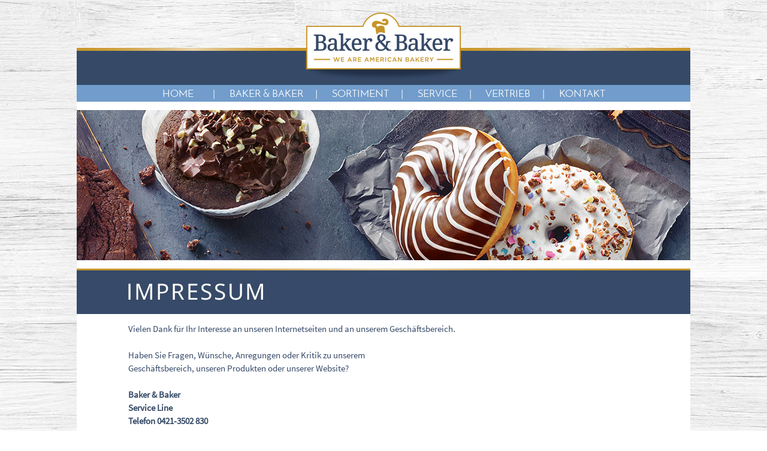

--- FILE ---
content_type: text/html
request_url: https://baker-baker.de/impressum.php
body_size: 2838
content:
<!DOCTYPE html>
<html>
<head>
<meta http-equiv="X-UA-Compatible" content="IE=Edge"><meta charset="UTF-8">
<title>Baker&Baker: Tiefkühlbackwaren in Premium-Qualität - trendbewusst und umsatzstark </title>

<meta name="description" content="Langjährige Erfahrung in der Herstellung erstklassiger Tiefkühlbackwaren und ein feines Gespür für angesagte Trends.">
<meta name="keywords" content="Backwaren, Tiefkühlbackwaren, Snacks, Donuts, Muffins, Cookies, Bagels, American Bakery, Cakes, Kate´s Cakes, Bistro, American Donuts, Pizza, Brotspezialitäten, Coffeeshop">
<meta name="geo.region" content="DE-HB" />
<meta name="geo.placename" content="Bremen" />
<meta name="geo.position" content="53.08523;8.81352" />
<meta name="ICBM" content="53.08523, 8.81352" />
<meta http-equiv="cache-control" content="no-cache">
<meta name="revisit-after" content="7 days">
<meta name="language" content="de">
<meta name="robots" content="follow">

<link rel="stylesheet" type="text/css" href="scripts/bbstyle.css">

<script type="text/javascript" src="https://ajax.googleapis.com/ajax/libs/jquery/1.4.2/jquery.min.js"></script>

<script type="text/javascript">
jQuery(window).load(function() {

    $("#nav > li > a").click(function (e) { // binding onclick
        if ($(this).parent().hasClass('selected')) {
            $("#nav .selected div div").slideUp(100); // hiding popups
            $("#nav .selected").removeClass("selected");
        } else {
            $("#nav .selected div div").slideUp(100); // hiding popups
            $("#nav .selected").removeClass("selected");

            if ($(this).next(".subs").length) {
                $(this).parent().addClass("selected"); // display popup
                $(this).next(".subs").children().slideDown(200);
            }
        }
        e.stopPropagation();
    }); 

    $("body").click(function () { // binding onclick to body
        $("#nav .selected div div").slideUp(100); // hiding popups
        $("#nav .selected").removeClass("selected");
    }); 

});
</script>

</head>
<body>
<div id="wrapper">

	<div id="header"><a href="index.php"><img src="images/head.png" alt=""/></a></div>

		<div class="navi">
		<div class="menu">
			<span class="typo">
				<ul id="nav">
					<li><a href="index.php">HOME&nbsp;&nbsp;&nbsp;</a></li>
					<li><a href="ueber-baker-und-baker.php">|&nbsp;&nbsp;&nbsp;&nbsp;&nbsp;&nbsp;BAKER & BAKER</a>
					<li><a href="#">|&nbsp;&nbsp;&nbsp;&nbsp;&nbsp;&nbsp;SORTIMENT</a>
						<div class="subs">
							<div>
								<ul>
									<li>
										<ul>
											<li><a href="sortiment.php" >Übersicht</a></li>
											<li><a href="american-muffins.php" class="col1">American Muffins</a></li>
											<li><a href="american-donuts.php" class="col2">American Donuts</a></li>
											<li><a href="american-cookies.php" class="col3">American Cookies</a></li>
											<li><a href="american-brownies.php" class="col4">American Brownies</a></li>
											<li><a href="ep-produkte.php" class="col20">Einzelverpackte Produkte</a></li>
											<li><a href="kuchen.php" class="col6">Kuchen</a></li>
                                            <li><a href="markenkooperationen.php" class="col11">Markenkooperationen</a></li>
											<li><a href="mini-gebaecke.php" class="col7">Mini-Gebäcke</a></li>
											<li><a href="buns.php" class="col21">Premium Buns</a></li>
											<li><a href="american-bagels.php" class="col8">American Bagels</a></li>
											
										</ul>
									</li>
								</ul>
							</div>
						</div>
					</li>
					<li><a href="#">|&nbsp;&nbsp;&nbsp;&nbsp;&nbsp;&nbsp;SERVICE</a>
						<div class="subs">
							<div>
								<ul>
									<li>
										<ul>
											<li><a href="service.php">Service</a></li>
											<li><a href="downloads.php">Downloads</a></li>
										</ul>
									</li>
								</ul>
							</div>
						</div>
					</li>
					<li><a href="vertrieb.php">|&nbsp;&nbsp;&nbsp;&nbsp;&nbsp;&nbsp;VERTRIEB</a>
					</li>
					<li><a href="kontakt.php">|&nbsp;&nbsp;&nbsp;&nbsp;&nbsp;&nbsp;KONTAKT</a>
					</li>
				</ul>
			
		</div>
	</div>
	<div class="blockheader">
		<img src="images/impressum_head_pic.jpg" alt=""/>
	  <div class="block">
		<img src="images/impressum_headline.jpg" alt=""/>

		<div class="content_links">
			<div class="content_links_text">
			  <p>Vielen Dank für Ihr Interesse an unseren Internetseiten und an unserem Geschäftsbereich.</p>
			  <p><br>
			    Haben Sie Fragen, Wünsche, Anregungen oder Kritik zu unserem <br>
			    Geschäftsbereich, unseren Produkten oder unserer Website?<br>
		      </p>
			  <p>&nbsp;</p>
			  <p><strong>Baker &amp; Baker<br>
		      Service Line<br>
		      Telefon 0421-3502 830</strong><br>
			    <br>
		      </p>
			  <p><strong>BAKER &amp; BAKER Germany GmbH</strong><br>
			    Theodor-Heuss-Allee 8<br>
			    D - 28215 Bremen<br>
			    Telefon: +49 (0) 421 / 3502-0<br>
			    Fax: +49 (0) 421 / 3502-355<br>
		      E-Mail: <a href="mailto:info.deutschland@bakerandbaker.eu">info.deutschland@bakerandbaker.eu</a></p>
			  <p><br>
			    <strong>Geschäftsführer:</strong><br>
			   Jürgen Rosar, Kristina Weiß, Matthew  Acheson<br>
			    <br>
			  </p>
			  <p>Sitz der Gesellschaft: Bremen<br>
		      Eingetragen beim Amtsgericht Bremen unter HRB 36290 HB<br>
		      GLN (GS1): 4065698000004</p>
			  <p>&nbsp; </p>
			  <p>Umsatzsteuer-Identifikationsnummer gemäß § 27a Umsatzsteuergesetz:<br>
			    DE 338 580 088<br>
		      </p>
			  <p>&nbsp;</p>
			  <p><strong>Copyright</strong></p>
			  <p>Die auf der Website enthaltenen Texte, Bilder und Grafiken sowie Struktur, Gestaltung und Layout dieser Seiten können urheberrechtlich geschützt sein.<br>
			    Die Nutzung aller oder einzelner enthaltener Informationen oder Daten, insbesondere die Verwendung von Texten, Textteilen, Bildmaterial sowie vollständiger Seiteninhalte, bedarf - außer im Rahmen des gewöhnlichen Abrufs <br>
		      der Website zur Betrachtung der Inhalte mit einem üblichen Browser - unserer vorherigen schriftlichen Genehmigung.</p>
			  <p><br>
		      </p>
			  <p><strong>Haftungsausschluss</strong></p>
			  <p>Nachstehende Hinweise sind Bestandteil unseres Internet-Angebots:</p>
			  <p>&nbsp;</p>
			  <p><strong>Inhalt und Aktualität:</strong><br>
		      Die BAKER &amp; BAKER Germany GmbH übernimmt keinerlei Gewähr für die Aktualität, Korrektheit, Vollständigkeit oder Qualität der bereitgestellten Informationen auf dieser Website. Haftungsansprüche gegen die BAKER &amp; BAKER Germany GmbH, welche sich auf Schäden beziehen, die durch die Nutzung oder Nichtnutzung dieser Website oder durch die Nutzung fehlerhafter oder unvollständiger Informationen verursacht werden, sind grundsätzlich ausgeschlossen, sofern seitens der BAKER &amp; BAKER Germany GmbH kein nachweislich vorsätzliches oder grob fahrlässiges Verschulden vorliegt.</p>
			  <p>&nbsp;</p>
			  <p>Alle Angebote dieser Website sind freibleibend und unverbindlich. Die BAKER &amp; BAKER Germany GmbH behält es sich ausdrücklich vor, Teile der Seiten oder die gesamte Website ohne gesonderte Ankündigung zu verändern, zu ergänzen, zu löschen oder die Veröffentlichung zeitweise oder endgültig einzustellen.<br>
		      </p>
			</div>
		</div>

		
	</div>

  </div>
	<div class="block" style="height:1px;"></div>

		<div id="footer">
		<a href="https://www.bakerandbaker.eu/de" target="_blank"></a><a href="impressum.php" class="footerlink">Impressum</a>&nbsp;|&nbsp;<a href="datenschutz.php" class="footerlink">Datenschutzbestimmungen</a>&nbsp;&nbsp;</div></div>
</div>
</body>
</html>


--- FILE ---
content_type: text/css
request_url: https://baker-baker.de/scripts/bbstyle.css
body_size: 5864
content:
pcnavibhtml, body {height: 100%;}
* {margin:0;padding:0;} 

@font-face {
   font-family: SourceSansPro-Regular;
   local: SourceSansPro-Regular;         
   src: url(../fonts/SourceSansPro-Regular.ttf);  
	 /*
     * Webkit only supported by Chrome and Safari.
     */
    -webkit-font-smoothing: antialiased;
}
@font-face {
   font-family: SourceSansPro-Bold;
   local: SourceSansPro-Bold;         
   src: url(../fonts/SourceSansPro-Bold.ttf);  
	 /*
     * Webkit only supported by Chrome and Safari.
     */
    -webkit-font-smoothing: antialiased;
}
@font-face {
   font-family: JosefinSans-Regular;
   local: JosefinSans-Regular;         
   src: url(../fonts/JosefinSans-Regular.ttf);  
	 /*
     * Webkit only supported by Chrome and Safari.
     */
    -webkit-font-smoothing: antialiased;
}
@font-face {
   font-family: JosefinSlab-Regular;
   local: JosefinSlab-Regular;         
   src: url(../fonts/JosefinSlab-Regular.ttf);  
	 /*
     * Webkit oncly supported by Chrome and Safari.
     */
    -webkit-font-smoothing: antialiased;
}
/* This font face inherits and overrides the previous font face, but only for chrome */
/*
@font-face {
   font-family: SourceSansPro-Regular;
   local: SourceSansPro-Regular;         
   src: url(../fonts/SourceSansPro-Regular.woff) format('woff');  
}

@font-face {
   font-family: JosefinSans-Regular;
   local: JosefinSans-Regular;         
   src: url(../fonts/JosefinSans-Regular.ttf) format('ttf');  
}
*/
body {
	/*font-family:"Verdana",Verdana,Arial,Sans-serif; */
	/*font-size:15px;*/
	color:#1a1a1a;
	/*line-height:22px;*/
	background-image:url(../images/background.jpg);
	background-repeat:repeat;
	background-position: 0px 0px;

}

hr { align:left;
	width:100%;
	margin-left: 36px;
	border:none;
height: 1px;
	background-color: #000000;
}
#fade {
  display: none;
  position: fixed;
  top: 0%;
  left: 0%;
  width: 100%;
  height: 100%;
  background-color: black;
  z-index: 1001;
  -moz-opacity: 0.8;
  opacity: .80;
  filter: alpha(opacity=80);
}

#light {
  display: none;
  position: absolute;
  top: 50%;
  left: 50%;
  max-width: 600px;
  max-height: 400px;
  margin-left: -300px;
  margin-top: -360px;
  background: #FFF;
  z-index: 1002;
  overflow: visible;
}
#video {max-width: 346px;}

#boxclose {
  float: right;
  cursor: pointer;
  color: #fff;
  border: 1px solid #AEAEAE;
  border-radius: 3px;
  background: #222222;
  font-size: 31px;
  font-weight: bold;
  display: inline-block;
  line-height: 0px;
  padding: 11px 3px;
  position: absolute;
  right: 2px;
  top: 2px;
  z-index: 1002;
  opacity: 0.9;
}

.boxclose:before {
  content: "x";
}

#fade:hover ~ #boxclose {
  display:none;
}

.test:hover ~ .test2 {
  display: none;
}

a img {border: 0px;}
#button {
	width: 50px;
}
#overlay {
    position: fixed; /* Sit on top of the page content */
    display: none; /* Hidden by default */
    width: 100%; /* Full width (cover the whole page) */
    height: 100%; /* Full height (cover the whole page) */
    top: 79px;
    left: 0;
    right: 0;
    bottom: 0;
    background-color: rgba(0,0,0,0.5); /* Black background with opacity */
    z-index: 2; /* Specify a stack order in case you're using a different order for other elements */
    cursor: pointer; /* Add a pointer on hover */
}
#overlayimage{
    position: absolute;
    top: 35%;
    left: 50%;
    transform: translate(-50%,-50%);
    -ms-transform: translate(-50%,-50%);
}

div{
	margin: 0px;
	padding: 0px;
	font-family: SourceSansPro-Regular, Arial;
	color:#364a68;
}

h2{
    font-size: 18px;
    margin: 0px;
    padding: 0px;
    font-family: SourceSansPro-Regular, Arial;
    text-align: left;
    color: #364a68;

}
h4{
    font-size: 18px;
    margin: 0px;
    padding: 0px;
    font-family: SourceSansPro-Regular, Arial;
    text-align: left;
 	color:#FFFFFF;

}
h5{
    font-size: 29px;
    padding-bottom: 3px;
    font-family: SourceSansPro-Bold, Arial;
    font-weight: 900;
    text-align: left;


}
.boomiehead {
    margin-left: 0px;
    margin-top: 25px;
    margin-bottom: 10px;

}
.boomiehead2 {
    margin-left: 10px;
    margin-top: ´25px;
    margin-bottom: 10px;

}
.boomiebold    { 
    font-size: 19px;
    font-weight: bold;



}
h6{
    font-size: 16px;
    margin: 0px;
    padding: 20px;
    font-family: SourceSansPro-Regular, Arial;
    text-align: left;
 	color:#364a68;

}

.ra {
    color: #084f54;
    text-decoration: none;
    font-size: 13px;
    
    
}

#headlineabsatzmittig_t3 {

	padding-top: 3px;
    margin-top: 15px;
    margin-bottom: 5px;
    margin-left: 10px;
    margin-right: 10px;
	width:1004px;
	height:28px;
	font-family: SourceSansPro-Regular, Arial;
	font-size: 18px;
	font-weight: bold;
	color: #FFFFFF;
	text-align: center;
	background-color: #db559a;
	float:left;
}
#headlineabsatzmittig_blau {
	margin:10px;
	padding-top: 5px;
	width:1004px;
	height:35px;
	font-family: SourceSansPro-Regular, Arial;
	font-size: 22px;
	font-weight: bold;
	color: #FFFFFF;
	text-align: center;
	background-color: #64C0D9;
	float:left;
}


#headlineabsatzmittig_t3 a:link{
	color: #FFFFFF;
}
#headlineabsatzmittig5_t3 a:visited{
	color: #FFFFFF;
}
#headlineabsatzmittig_t3 a:active{
	color: #FFFFFF;
}


#headlineabsatzmilka {
	margin:10px;
	padding-top: 5px;
	width:1004px;
	height:30px;
	font-family: SourceSansPro-Regular, Arial;
	font-size: 18px;
	font-weight: bold;
	color: #FFFFFF;
	text-align: center;
	background-color: #7d68ac;
	float:left;
}



#headlineabsatzmilka a:link{
	color: #FFFFFF;
}
#headlineabsatzmilka a:visited{
	color: #FFFFFF;
}
#headlineabsatzmilka a:active{
	color: #FFFFFF;
}
#headlineabsatzmittigsommer {
	margin:10px;
	padding-top: 5px;
	width:1004px;
	height:30px;
	font-family: SourceSansPro-Regular, Arial;
	font-size: 18px;
	font-weight: bold;
	color: #FFFFFF;
	text-align: center;
	background-color: #fcbb21; 
	float:left;
}

#headlineabsatzmittigsommer a:link{
	color: #FFFFFF;
}
#headlineabsatzmittigsommer a:visited{
	color: #FFFFFF;
}
#headlineabsatzmittigsommer a:active{
	color: #FFFFFF;
}
#headlineabsatzmittigvegan {
	margin:10px;
	padding-top: 5px;
	width:1004px;
	height:30px;
	font-family: SourceSansPro-Regular, Arial;
	font-size: 18px;
	font-weight: bold;
	color: #FFFFFF;
	text-align: center;
	background-color: #8dc043;
	float:left;
}



#headlineabsatzmittigvegan a:link{
	color: #FFFFFF;
}
#headlineabsatzmittigvegan a:visited{
	color: #FFFFFF;
}
#headlineabsatzmittigvegan a:active{
	color: #FFFFFF;
}
.headlineabsatzmittig{
	margin:10px;
	width:1004px;
	height:30px;
	font-family: SourceSansPro-Regular, Arial;
	font-size: 18px;
	font-color: #FFFFFF;
	text-align: center;
	background-color:#dde6f1;
	float:left;
}

#headlineabsatzmittig2 {
	margin:10px;
	padding-top: 5px;
	width:1004px;
	height:30px;
	font-family: SourceSansPro-Regular, Arial;
	font-size: 18px;
	font-weight: bold;
	color: #FFFFFF;
	text-align: center;
	background-color: #63B835;
	float:left;
}



#headlineabsatzmittig2 a:link{
	color: #FFFFFF;
}
#headlineabsatzmittig2 a:visited{
	color: #FFFFFF;
}
#headlineabsatzmittig2 a:active{
	color: #FFFFFF;
}
#headlineabsatzmittig3 {
	margin:10px;
	padding-top: 5px;
	width:1004px;
	height:30px;
	font-family: SourceSansPro-Regular, Arial;
	font-size: 18px;
	font-weight: bold;
	color: #FFFFFF;
	text-align: center;
	background-color: #ea5c08;
	float:left;
}



#headlineabsatzmittig3 a:link{
	color: #FFFFFF;
}
#headlineabsatzmittig3 a:visited{
	color: #FFFFFF;
}
#headlineabsatzmittig3 a:active{
	color: #FFFFFF;
}
#headlineabsatzmittig4 {
	margin:10px;
	padding-top: 5px;
	width:1004px;
	height:30px;
	font-family: SourceSansPro-Regular, Arial;
	font-size: 18px;
	font-weight: bold;
	color: #FFFFFF;
	text-align: center;
	background-color: #903D8D;
	float:left;
}



#headlineabsatzmittig4 a:link{
	color: #FFFFFF;
}
#headlineabsatzmittig4 a:visited{
	color: #FFFFFF;
}
#headlineabsatzmittig4 a:active{
	color: #FFFFFF;
}
#wrapper{
	width: 1024px;
	margin: 0px auto 0px auto;
	border: 0px solid red;
	background-color:#FFFFFF;
}


#headlineabsatzmittig5 {
	margin:10px;
	padding-top: 5px;
	width:1004px;
	height:30px;
	font-family: SourceSansPro-Regular, Arial;
	font-size: 18px;
	font-weight: bold;
	color: #FFFFFF;
	text-align: center;
	background-color: #8dc63f;
	float:left;
}



#headlineabsatzmittig5 a:link{
	color: #FFFFFF;
}
#headlineabsatzmittig5 a:visited{
	color: #FFFFFF;
}
#headlineabsatzmittig5 a:active{
	color: #FFFFFF;
}


#header{
	position:relative;
	top:0px;
	width:1024px;
	height:142px;
}

.navi{
	position:relative;
	width:1024px;
	height:35px;
	background-color:#FFFFFF;

}

#content{
	position:relative;
	top:0px;
	width:1024px;
	background-color: #FFFFFF;

}
.table2columns {
	width:550px;
	padding: 25px;
	background-color: #DDE6F1;

}

.icon {
	float: right;
	padding-top: 11px;
}

.blockheader{
	position: relative;
	margin: 0px 0px 0px 0px;
	padding:7px 0px 0px 0px;
	width: 1024px;

}

.blockheader2{
    position: static;
    margin: 0px;
    height: 248px;
    padding: 7px 0px 0px 0px;
    width: 1024px;

}
.block{
    position: relative;
    margin: 0px 0px 0px 0px;
    padding: 10px 0px 0px 0px;
    width: 1024px;
    border: 0px solid green;
    clear: both;
    height: 10;
}
.block3{
	position: relative;
	margin: 0px 0px 0px 0px;
	padding: 10px 0px 0px 0px;
	width: 1024px;
	border: 0px solid green;
	clear: both;
	text-align: center;
}
/*.block2{
	position:relative;
	margin: 0px 0px 0px 0px;
	padding:0px 0px 16px 0px;
	width:1024px;
	border: 0px solid green;
	clear:both;
}*/
.block4{
	position: relative;
	margin: 0px 0px 0px 0px;
	padding: 0px 0px 0px 0px;
	width: 1024px;
	border: 0px solid green;
	clear: both;
	text-align: left;
}
.blocknewsletter{
	position:relative;
	margin: 8px 0px 0px 0px;
	padding:40px 0px 40px 0px;
	width:1024px;
	border: 0px solid green;
	background-color: #032755;
	clear:both;
}

#seitenanfang {
	position:relative;
	float: right;
	clear: both;
	margin: 0px 15px 0px 0px;
	padding:0px 0px 0px 10px;
	width:130px;
	

}
.seitenanfang_text {
	position:relative;
	float: right;
	margin-top: 8px;
	clear:both;
	text-align: right;
	font-size:12px;
}
.content_links3{
	width:670px;
	border: 0px solid red;
	float:left;

}
.content_links2{
	width:670px;
	border: 0px solid red;
	padding: 0px;
	float:left;
    margin-top: 0px;
	color:#364a68;
}

.content_links_bl{
	width:670px;
    float: left;
	padding: 0px 0px 0px 0px;
    margin: 0px 0px 0px 0px;
	color:#364a68;
    background-image: url("../images/bg_bild_bl_coco_muffin.jpg");
    background-repeat: no-repeat;
    background-position: right top;
}
.content_links_donutpromo{
	width:670px;
    float: left;
	padding: 0px 0px 12px 0px;
    margin: 0px 0px 0px 0px;
	color:#364a68;
    background-image: url("../images/bg_bild_donutpromo.jpg");
    background-repeat: no-repeat;
    background-position: right top;
}
.content_links_donutpromoneu{
	width:670px;
    float: left;
	padding: 0px 0px 12px 0px;
    margin: 0px 0px 0px 0px;
	color:#364a68;
    background-image: url("../images/bg_bild_donutpromoneu.jpg");
    background-repeat: no-repeat;
    background-position: right top;
}
.content_links_boomiepromo{
	width:670px;
    float: left;
	padding: 0px 0px 0px 0px;
    margin: 0px 0px 0px 0px;
	color:#364a68;
    height: 517px;
    background-image: url("../images/bg_bild_boomiepromo.jpg");
    background-repeat: repeat-y;
    background-position: left top;

}


.content_links_boomiepromo2{
	width:1024px;
    float: left;
	padding: 0px 0px 0px 0px;
	color:#364a68;
    background-image: url("../images/bg_bild_boomiepromo2.jpg");
    background-repeat: no-repeat;
    background-position: left top;
    border-bottom: 0px solid white;
}
.boomiebild {
    margin:0px;
    padding: 0px;
height: 491px;
    width: 1024px;
    float: left;
    
}
@-moz-document url-prefix() {
.content_links_donutpromo {
	width:670px;
    float: left;
	padding: 0px 0px 30px 0px;
    margin: 0px 0px 0px 0px;
	color:#364a68;
    background-image: url("../images/bg_bild_donutpromo.jpg");
    background-repeat: no-repeat;
    background-position: right top;
}
}


.content_links{
	width:670px;
	border: 0px solid red;
	padding: 0px;
	float:left;
	color:#364a68;
}
.content_full{
	width:1024px;
	padding: 0px;
    margin: 0px;
	clear:both;
}

.content_full2{
	width:1004px;
	border: 0px solid red;
	padding: 0px 0px 10px 10px;
	clear:both;
}
.content_full3{
	width:1004px;
	border: 0px solid red;
	padding: 0px 0px 10px 0px;
	clear:both;
}
.content_full4{
	width:1024px;
	border-bottom: 6px solid white;
	padding: 0px 0px 0px 0px;
	clear:both;
}
.content_head_full{

	background-color: #d5b6a0;
	text-align: left;
	padding-left: 86px;
	padding-top: 9px;
	padding-bottom: 9px;
	color:#ffffff;
	margin-bottom: 4px;
	font-size:20px;
	font-family: SourceSansPro-Bold, Arial;
	clear:both;
}

.content_links ul{
	padding-left: 16px;
	font-weight: bold;

}
.content_links2 ul{
	padding-left: 16px;


}
.content_links2 li{
	padding-bottom: 4px;

}

.content_links li{
	padding-bottom: 4px;

}


.content_links a:link {color:#455c86;}
.content_links a:visited {color:#455c86; }
.content_links a:hover {color:#455c86; }
.content_links a:active {color:#455c86; }

.content_links_text a:link {color:#455c86;}
.content_links_text a:visited {color:#455c86; }
.content_links_text a:hover {color:#455c86; }
.content_links_text a:active {color:#455c86; }

.content_full_text3 a:link {color:#455c86;}
.content_full_text3 a:visited {color:#455c86; }
.content_full_text3 a:hover {color:#455c86; }
.content_full_text3 a:active {color:#455c86; }

.content_links_headline{
	width:670px;
	padding: 0px 0px 0px 0px;
	margin: 0px 0px 0px 0px;
	border: 0px solid red;
}
.content_links_text{
	width:574px;
	padding:10px 10px 14px 86px;
	border: 0px solid red;
	font-size:15px;
	line-height:22px;



}
.content_links_text ul{
	margin-top: 5px;

}


.content_links_text2 a:link {color:#455c86;}
.content_links_text2 a:visited {color:#455c86; }
.content_links_text2 a:hover {color:#455c86; }
.content_links_text2 a:active {color:#455c86; }



.content_links_text2{
    width: 650px;
	padding:10px 10px 0px 20px;
	border: 0px solid red;
	font-size:15px;
	line-height:22px;



}
.content_links_text2 p{
	padding:0px 0px 18px 20px;



}
.content_links_text2 ul{
    font-size: 1.05em;
	margin-top: 5px;
    margin-left: 90px;
    margin-bottom: 10px;

}


.content_links_text2 li {
    padding-bottom: 12px;
}
.content_links_text2 li:nth-child(odd)::marker {
    color: #da4e6a;
    font-size: 1.5em;
}
.content_links_text2 li:nth-child(even)::marker {
    color: #c79629;
    font-size: 1.5em;
}

.marginleft {
	margin-left: 30px;
}

.content_full_text{
	width:856px;
	padding:10px 10px 14px 86px;
	border: 0px solid red;
	font-size:15px;
	line-height:22px;
}

.content_full_text ul{
	padding-left: 16px;
	font-weight: bold;

}

.content_full_text li{
	padding-bottom: 4px;

}
.content_full_text2{
	width:856px;
	padding:10px 10px 14px 86px;
	border: 0px solid red;
	font-size:15px;
	line-height:22px;
}

.content_full_text2 ul{
	padding-left: 16px;

}
.content_full_text2 li{
	padding-bottom: 6px;

}
.content_full_text3{
	width:928px;
	padding:0px 10px 0px 86px;
	border: 0px solid red;
	font-size:15px;
	line-height:22px;
}

.content_full_text3 ul{
	padding-left: 16px;


}

.content_full_text3 li{
	padding-bottom: 4px;

}
.content_full_text_klein{
	width:964px;
	padding:10px 10px 14px 50px;
	border: 0px solid red;
	font-size:12px;
	line-height:15px;
}
.content_rechts{
	width:346px;
	padding:0px;
	margin:0px 0px 0px 0px;
	border: 0px solid yellow;
	float:right;

}

.content_rechts_index{
	width:346px;
	padding:0px;
	margin:0px 0px 0px 0px;
	border: 0px solid yellow;
	float:right;

}
.content_rechts_headline{
    width: 346px;
    padding: 0px;
    margin: 0px;
    border: 0px;
    text-align: center;


}

.imageleft {
float: left;

}
.imageleft2 {
float: left;
margin-right: 15px;

}
.imageleft3 {

	margin-left: 58px;

}


.imageleft4 {
float: left;
margin-right: 10px;
    margin-top: 40px;
margin-bottom: 15px;

}
.imageleft5 {
float: left;
margin-right: 20px;
    margin-top: 0px;
margin-bottom: 0px;

}
.imageright {
margin-top:10px;
}
.imageright2 {
margin-top:0px;
	margin-right:15px;
	margin-left: 5px;
float: right;}

.content_rechts_bild{
	width:346px;
	padding: 0px;
	margin:0px 0px 4px 0px;
	border: 0px;


}
.content_rechts_bild2 {
	width: 346px;
	padding: 0px;
	margin: 0px;
	border: 0px;


}
.content_bild_float_right{
	float: right;
	padding: 0px;
	margin:16px 0px 10px 10px;
	border: 0px;


}
.content_rechts_text{
	width:326px;
	padding:10px 10px 10px 10px;
	border: 0px solid red;

}

.content_rechts_text_klein{
	width:326px;
	padding:10px 10px 10px 10px;
	border: 0px solid red;
	font-size:10px;
	line-height:15px;

}
.content_downloads_rechts{
	width:406px;
	height:25px;
	margin:0px 34px 0px 32px;
	padding-top:4px;
	padding-bottom: 4px;
	padding-left:50px;
	border: 0px solid red;
	background-color:#8fafd4;
	color:#ffffff;
	font-size:19px;
	font-family: SourceSansPro-Bold, Arial;
}

.content_downloads_links{
	width:426px;
	height:25px;
	margin:0px 34px 0px 32px;
	padding-top:4px;
	padding-bottom: 4px;
	padding-left:50px;
	border: 0px solid red;
	background-color:#8fafd4;
	color:#ffffff;
	font-size:19px;
	font-family: SourceSansPro-Bold, Arial;

}
.content_downloads_full{
	width:918px;
	height:25px;
	margin:0px 0px 0px 32px;
	padding-top:4px;
	padding-bottom: 4px;
	padding-left:50px;
	border: 0px solid red;
	background-color:#8fafd4;
	color:#ffffff;
	font-size:19px;
	font-family: SourceSansPro-Bold, Arial;

}
.content_links_halb{
	width:512px;
	border: 0px solid red;
	float:left;

}
.content_links_halb_head{
	width:498px;
	border: 0px solid red;
	float:left;
	position: relative;

}
.content_links_halb_block{
		width:512px;
	border: 0px solid red;
	position: relative;

}
.content_links_halb2{
	width:512px;
	border: 0px solid red;
	float:left;
	padding:10px 0px 0px 10px;

}
.content_links_halb_text{
	width:402px;
	padding:10px 20px 10px 86px;
	border: 0px solid red;
	font-size:14px;
	line-height:24px;

}

.content_rechts_halb{
	width:512px;
	padding:0px;
	margin:0px;
	border: 0px solid yellow;
	float:right;

}

.content_rechts_halb_text{
	width:407px;
	padding:10px 20px 10px 75px;
	border: 0px solid red;
	font-size:14px;
	line-height:24px;
}
	

.column {
  float: left;
  width: 100%;
  margin-left: 25px;
  color: #FFFFFF;

}
.column2 {
  float: left;
  width: 100%;
  margin-left: 25px;
  margin-top: 10px;
     color: #FFFFFF;
    font-color: #FFFFFF;
}
/* Clear floats after the columns */
.row:after {
  content: "";
  color: #FFFFFF;
  display: table;
  clear: both;
}
.accordion {
  background-color: #455c86;
  cursor: pointer;
	margin-top: 2px;
	padding-top: 15px;
	padding-left: 10px;
	padding-bottom: 10px;
      width: 100%;
	font-weight: bold;
    color: #FFFFFF;
	font-size: 15px;
  text-align: left;
  border: none;
  outline: none;
  transition: 0.4s;
}


/* Style the accordion panel. Note: hidden by default */
.panel{
  padding: 0 0px;
  max-height: 0;
  overflow: hidden;
  transition: max-height 0.2s ease-out;
}
.paneltable{
	padding-top: 20px;
	padding-left: 45px;
	padding-bottom: 10px;
	width: 450px;
}
.paneltable_unten{
	padding-top: 15px;
	padding-left: 45px;
	padding-bottom: 25px;
	width: 450px;
}
.paneltable_unten2{
	padding-top: 15px;
	padding-left: 45px;
	padding-bottom: 15px;
	width: 450px;
}
.paneltable_plz{
	padding-top: 20px;
	padding-left: 45px;
	padding-bottom: 10px;
	width: 400px;
}
.accordion:after {
  content: '\002B'; /* Unicode character for "plus" sign (+) */
  font-size: 26px;
    line-height: 8px;
  font-weight: bold;
  color: #FFFFFF;
  border: 0;
  float: right;
  margin-left: 0px;
    padding: 0px;
    margin-top: 4px;
 margin-right: 10px;

}

.active:after {
  content: "\2013"; /* Unicode character for "minus" sign (-) */
  color: #FFFFFF;

}	
.content_vertrieb_full{
	width:100%;
	height:25px;
	padding-top:4px;
	padding-bottom: 4px;
	border: 0px solid red;
	font-size:17px;
	font-family: SourceSansPro-Bold, Arial;

}
.content_vertrieb_full2{
	width:100%;
	height:25px;
	padding-top:4px;
	padding-bottom: 4px;
	border: 0px solid red;
	background-color:#455c86;
	color:#ffffff;
	font-size:17px;
	font-family: SourceSansPro-Bold, Arial;

}
.content_vertrieb_links{
	width:426px;
	height:25px;
	margin:0px 34px 0px 32px;
	padding-top:4px;
	padding-bottom: 4px;
	padding-left:50px;
	border: 0px solid red;
	background-color:#a8bbdb;
	color:#ffffff;
	font-size:17px;
	font-family: SourceSansPro-Bold, Arial;

}
.content_vertrieb_head{
	width:100%;
	height:40px;
	margin-left: 25px;
	padding-left:15px;
	padding-top: 14px;
	background-color:#455c86;
	color:#ffffff;
	font-size:17px;
	font-family: SourceSansPro-Bold, Arial;

}

.content_vertrieb_kam{
	width:97%;
	height:25px;
	margin-left: 25px;
	padding-left:15px;
	margin-top: 25px;
	padding-top: 15px;
	padding-bottom: 13px;
	background-color:#607392;
	color:#ffffff;
	font-size:16px;
	font-family: SourceSansPro-Bold, Arial;

}
.content_vertrieb_trade{
	width:97%;
	height:25px;
	margin-left: 25px;
	padding-left:15px;
	padding-top: 15px;
	padding-bottom: 13px;
	margin-top: 25px;
	background-color:#87A1CD;
	color:#ffffff;
	font-size:16px;
	font-family: SourceSansPro-Bold, Arial;

}
.content_vertrieb_links2{
	width:426px;
	height:25px;
	margin:0px 34px 0px 32px;
	padding-top:4px;
	padding-bottom: 4px;
	padding-left:50px;
	border: 0px solid red;
	background-color:#455c86;
	color:#ffffff;
	font-size:16px;
	font-family: SourceSansPro-Bold, Arial;

}

.content_vertrieb_links3{
	width:456px;
	height:25px;
	margin:0px 34px 0px 32px;
	padding-top:4px;
	padding-bottom: 4px;
	padding-left:10px;
	border: 0px solid red;
	background-color:#a0acc4;
	color:#ffffff;
	font-size:16px;
	font-family: SourceSansPro-Bold, Arial;
}
.content_vertrieb_links4{
	width:456px;
	height:25px;
	margin:0px 34px 0px 32px;
	padding-top:4px;
	padding-bottom: 4px;
	padding-left:10px;
	border: 0px solid red;
	background-color:#808fae;
	color:#ffffff;
	font-size:16px;
	font-family: SourceSansPro-Bold, Arial;
}
.content_vertrieb_links5{
	width:426px;
	height:25px;
	margin:0px 34px 0px 32px;
	padding-top:4px;
	padding-bottom: 4px;
	padding-left:20px;
	border: 0px solid red;
	background-color:#7786a3;
	color:#ffffff;
	font-size:16px;
	font-family: SourceSansPro-Bold, Arial;
}
.content_vertrieb_links6{
	width:456px;
	height:25px;
	margin:0px 34px 0px 32px;
	padding-top:4px;
	padding-bottom: 4px;
	padding-left:10px;
	border: 0px solid red;
	background-color:#a8bbdb;
	color:#ffffff;
	font-size:16px;
	font-family: SourceSansPro-Bold, Arial;

}
.content_vertrieb_links7{
	width:456px;
	height:25px;
	margin:0px 34px 0px 32px;
	padding-top:4px;
	padding-bottom: 4px;
	padding-left:10px;
	border: 0px solid red;
	background-color:#67789A ;
	color:#ffffff;
	font-size:16px;
	font-family: SourceSansPro-Bold, Arial;
}
.content_vertrieb_rechts1{
	width:406px;
	height:25px;
	margin:0px 34px 0px 32px;
	padding-top:4px;
	padding-bottom: 4px;
	padding-left:50px;
	border: 0px solid red;
	background-color:#455c86;
	color:#ffffff;
	font-size:17px;
	font-family: SourceSansPro-Bold, Arial;
}
.content_vertrieb_rechts{
	width:406px;
	height:25px;
	margin:0px 34px 0px 32px;
	padding-top:4px;
	padding-bottom: 4px;
	padding-left:20px;
	border: 0px solid red;
	background-color:#8fafd4;
	color:#ffffff;
	font-size:16px;
	font-family: SourceSansPro-Bold, Arial;
}
.content_vertrieb_rechts2{
	width:406px;
	height:25px;
	margin:0px 34px 0px 32px;
	padding-top:4px;
	padding-bottom: 4px;
	padding-left:50px;
	border: 0px solid red;
	background-color:#455c86;
	color:#ffffff;
	font-size:16px;
	font-family: SourceSansPro-Bold, Arial;
}
.content_vertrieb_rechts5{
	width:406px;
	height:25px;
	margin:0px 34px 0px 32px;
	padding-top:4px;
	padding-bottom: 4px;
	padding-left:20px;
	border: 0px solid red;
	background-color:#7786a3;
	color:#ffffff;
	font-size:16px;
	font-family: SourceSansPro-Bold, Arial;
}

.content_vertrieb_text{
	width:402px;
	padding:10px 20px 10px 86px;
	border: 0px solid red;
	font-size:14px;
	line-height:20px;
}
.content_vertrieb_text2{
	width:402px;
	padding:10px 20px 10px 36px;
	border: 0px solid red;
}
.content_vertrieb_text a:link{
	color:#2f4671;
}
.content_vertrieb_text a:link{
	color:#2f4671;
}
.content_vertrieb_karte {
	margin-bottom: 10px;
}

.content_partner_text {
	width:402px;
	padding:10px 27px 12px 47px;
	margin-left: 32px;
	font-size:13px;
	line-height:16px;
	background-color:#d2deec;
}

.content_partner_text p{
	border-bottom: 1px solid white;
	line-height: 10px;
	margin-bottom: 10px;
}

.content_partner_text a:link{
	color:#364a68;
}
.tabletext {
	font-size:16px;
	color: #FFFFFF;
	line-height: 19px;
	background-color:#729dcb;

	
}

.tablenews {
	color: #FFFFFF;
	background-color:#729dcb;
	
}
.tablenews_text {
	font-size:16px;
	line-height: 21px;
	padding: 20px;	
    text-align: center;
	padding-left: 20px;
	border-right: 1px solid white;
	
}
.tablenews_text2 {
	font-size:16px;
	line-height: 21px;
	padding: 20px;	
	padding-left: 40px;
	
}
.tablenews thead tr{
	background-color:#455c86;
	padding: 0px;
	font-size: 19px;
	
}


.tabletext td{
	height: 30px;
	padding: 6px 12px 6px 12px;
	border-bottom: 1px dotted white;
	border-right: 1px solid white;
}


.tabletext thead tr{
	font-size:16px;
	color: #FFFFFF;
	line-height: 19px;
	background-color:#455c86;
	padding: 0px;
	
}
.tabletext thead th{
	border-right: 1px solid white;
}
.tabletext a:link{
	color: #FFFFFF;	
}



.polaroid{
	padding-top: 0px;
	margin: 0px;
	padding-left:10px;
	padding-bottom: 10px;
	float:right;


}
.produktbeschreibung1head_gf{
	top:0px;
	margin-bottom:11px;
	width:421px;
	height:41px;
	float: left;
	vertical-align: central;
	padding-left: 20px;
	background-color:#DFAE58;
	border-bottom: 2px solid white;
	font-size:16px;
	line-height: 39px;
	font-family: SourceSansPro-Bold, Arial;
	color:#ffffff;
}
.produktbeschreibung1_gf{
	padding:0px;
	width:423px;
	height:220px;
	background-color:#f3ddbd;
	border-bottom: 1px solid white;
	float:left;

}
.produktbeschreibung1content_gf{
	margin:2px 2px 0px 0px;
	padding:15px;
	width:391px;
	height:151px;
	color:#6d3017;
	font-size:15px;

}
.produktbeschreibung1content_gf a:link {
    color:#6d3017;
    
}

.produktbeschreibung2head_gf{
	top:0px;
	text-align:right;
	padding:10px 10px 0px 0px;
	margin:0px;
	width:336px;
	height:31px;
	border-bottom: 2px solid white;
	background-color:#DFAE58;
	color:#FFFFFF;
	font-size:14px;
	font-family: SourceSansPro-Bold, Arial;


}
.produktbeschreibung_gf2{
	padding:0px;
	margin:0px;
	width:346px;
	height:220px;
    	background-color:#eccc95;
	float:left;


}
.produktbeschreibung2head{
	top:0px;
	text-align:right;
	padding:10px 10px 0px 0px;
	margin:0px;
	width:336px;
	height:31px;
	border-bottom: 2px solid white;
	background-color:#DFAE58;
	color:#FFFFFF;
	font-size:14px;
	font-family: SourceSansPro-Bold, Arial;


}
.produktbeschreibung_gf2content{
	top:0px;
	padding:10px 10px 10px 20px;
	margin:0px;
	width:316px;
	height:151px;
	border: 0px solid green;
	background-color:#eccc95;
	color:#6d3017;
	font-size:14px;
	line-height: 18px;
	font-family: SourceSansPro-Bold, Arial;
}

.produktbeschreibung1head{
	top:0px;
	margin-bottom:11px;
	width:421px;
	height:41px;
	float: left;
	vertical-align: central;
	padding-left: 20px;
	background-color:#455c86;
	border-bottom: 2px solid white;
	font-size:16px;
	line-height: 39px;
	font-family: SourceSansPro-Bold, Arial;
	color:#ffffff;
}


.topseller {
	top: 0px;
	float: right;
	height: 41px;
	width: 75px;	
	padding:0px 20px 0px 20px;
	margin:0px;
	background-color:#8db2e0;
	font-family: SourceSansPro-Bold, Arial;
	color: #FFFFFF;
}


.produktbild{
	padding:0px;
	padding-top: 6px;
	margin:0px;
	width:244px;
	border: 0px solid red;
	float:left;


}
.produktbild2{
	padding:0px;
	padding-top: 17px;
	margin:0px;
	width:244px;
	border: 0px solid red;
	float:left;


}
.produktbeschreibung1{
	padding:0px;
	width:423px;
	height:220px;
	background-color:#dde6f1;
	border-bottom: 1px solid white;
	float:left;


}

.produktbeschreibung1_kuchen{
	padding:0px;
	width:423px;
	height:231px;
	background-color:#dde6f1;
	border-bottom: 1px solid white;
	float:left;


}
.produktbeschreibung1_2{
	padding:0px;
	width:423px;
	height:251px;
	background-color:#dde6f1;
	border-bottom: 1px solid white;
	float:left;


}
.produktbeschreibung1content{
	margin:2px 2px 0px 0px;
	padding:15px;
	width:391px;
	height:182px;
	color:#455c86;
	font-size:15px;

}
.produktbeschreibung1content li{
	margin-left:15px;
	padding-bottom: 5px;

}

.produktbeschreibung2content{
	top:0px;
	padding:10px 10px 10px 20px;
	margin:0px;
	width:316px;
	height:151px;
	border: 0px solid green;
	background-color:#85a3c8;
	color:#ffffff;
	font-size:14px;
	line-height: 18px;
	font-family: SourceSansPro-Bold, Arial;
}
.produktbeschreibung2content2{
	top:0px;
	padding:10px 10px 10px 20px;
	margin:0px;
	width:316px;
	height:168px;
	border: 0px solid green;
	background-color:#85a3c8;
	color:#ffffff;
	font-size:14px;
	line-height: 18px;
	font-family: SourceSansPro-Bold, Arial;
}
.produktbeschreibung2content_kuchen{
	top:0px;
	padding:10px 10px 10px 20px;
	margin:0px;
	width:316px;
	height:168px;
	border: 0px solid green;
	background-color:#85a3c8;
	color:#ffffff;
	font-size:14px;
	line-height: 18px;
	font-family: SourceSansPro-Bold, Arial;
}
.produktbeschreibung2content_2{
	top:0px;
	padding:10px 10px 10px 20px;
	margin:0px;
	width:316px;
	height:188px;
	border: 0px solid green;
	background-color:#85a3c8;
	color:#ffffff;
	font-size:14px;
	line-height: 18px;
	font-family: SourceSansPro-Bold, Arial;
}
.produktbeschreibung1klein{
	color: #455c86;
	font-size: 12px;


}


.produktbeschreibung2{
	padding:0px;
	margin:0px;
	width:346px;
	height:220px;
	background-color:#85a3c8;
	float:left;


}

.produktbeschreibung3{
	padding:0px;
	margin:0px;
	width:346px;
	height:249px;
	background-color:#85a3c8;
	float:left;


}
.produktbeschreibung3_bagel{
	padding:0px;
	width:423px;
	height:249px;
	background-color:#dde6f1;
	border-bottom: 1px solid white;
	float:left;


}
.produktbild3{
	padding:0px;
	padding-top: 19px;
	margin:0px;
	width:244px;
	border: 0px solid red;
	float:left;


}
.produktbild4{
	padding:0px;
	padding-top: 37px;
	margin:0px;
	width:244px;
	border: 0px solid red;
	float:left;


}
.produktbild5{
	padding:0px;
	padding-top: 0px;
	margin:0px;
	width:244px;
	border: 0px solid red;
	float:left;


}
.produktbeschreibung2head{
	top:0px;
	text-align:right;
	padding:10px 10px 0px 0px;
	margin:0px;
	width:336px;
	height:31px;
	border-bottom: 2px solid white;
	background-color:#455c86;
	color:#b7d8fb;
	font-size:14px;
	font-family: SourceSansPro-Bold, Arial;


}

.prod1{
	width:143px;
	height:19px;
	vertical-align:top;
	text-align:left;
	font-family: SourceSansPro-Regular, Arial;
}

.prod2{
	width:145px;
	height:19px;
	vertical-align:top;
	text-align:left;
	font-family: SourceSansPro-Regular, Arial;
}
.prod3{
	width:165px;
	height:19px;
	vertical-align:top;
	text-align:left;
	font-family: SourceSansPro-Regular, Arial;
}
.prod4{
	width:180px;
	height:19px;
	vertical-align:top;
	text-align:left;
	font-family: SourceSansPro-Regular, Arial;
}
#footer{
	position:relative;
	top:0px;
	width:1024px;
	padding-top:8px;
	height:30px;
    text-align:center;
	color:#ffffff;
	font-family: SourceSansPro-Bold, Arial;
	font-weight:normal;
	font-size:15px;	
	background-image:url(../images/footer.jpg);
	background-repeat:no-repeat;
}

.footerlink{
	margin-top:5px;
	color:#ffffff;
	font-family: SourceSansPro-Bold, Arial;
	font-weight:normal;
	font-size:15px;
    text-decoration:none;


}
.footerimage{
	top: 0px;
	margin: 0px;
	padding: 0px;
	float: right;
	height: 38px;
    text-decoration:none;

}



.sortiment{
	padding:8px 0 8px 16px;

}
.sortiment2{
	padding:8px 0 8px 18px;

}


/* NAVIGATION */

.menu {
    padding:7px 0 0 0;
    background-color:#719ccb;
    text-align:center;
	color:#ffffff;
	font-family: JosefinSans-Regular, Arial;
	font-weight:normal;
	font-size:17px;
    width:1024px;
}
.menu > span {
    display:inline-block;
    margin:0 auto;
}



#nav {
    display:inline;
    text-align:left;
    position:relative;
    list-style-type:none;
}
#nav > li {
    float:left;
    padding:0;
    position:relative;
}
#nav > li > a:link {
    border:0px solid red;
    color:#ffffff;
    display:block;
    padding:0px 10px;
    position:relative;
    text-decoration:none;

}
#nav > li > a:visited {
    color:#ffffff;

}
#nav > li > a:hover {
    background-color: #719ccb;
    border-color:red;


}
#nav > li.selected  > a {
    background-color:#719ccb;
    z-index:2;
}
#nav li div {
    position:relative;
}
#nav li div div {
    background-color:#719ccb;
    border:0px solid #999999;
    padding:0px;
    display:none;
    font-size:17px;
    margin:0;
    position:absolute;
    top:0px;
	left:10px;
    z-index:1;
    width:250px;
	font-family: JosefinSans-Regular, Arial;


}



#nav li div ul {
    padding:0px;
	padding-top: 10px;
    position:relative;
    width:250px;
    float:left;
    list-style-type:none;


}

#nav li div ul li {
    margin:0;
    padding:0;
}
#nav li div ul li h3 {
    border-bottom:1px solid red;
    color:#ffffff;
    font-weight:bold;
    margin:10px 5px 4px;
    font-size:16px;
    padding-bottom:3px;
    padding-top:3px;
}
#nav li ul ul {
    padding:0 0 0px;
}
#nav li ul ul li {
    margin:0;
    padding:0;
}
#nav li ul ul li a {
    color:#ffffff;
    display:block;
    margin-bottom:1px;
    padding:8px 5px 8px 30px;
    text-decoration:none;
    border-bottom:1px solid #ffffff;
	font-family: JosefinSans-Regular, Arial;
	font-weight:normal;
	font-size:16px;

}
#nav li ul ul li a:hover{
    background-color:#56799f;
    color:#ffffff;
}

#nav li ul ul li a.col1:hover{
    background-color:#8db577;
    color:#ffffff;
}
#nav li ul ul li a.col2:hover{
    background-color:#e6bd49;
    color:#ffffff;
}
#nav li ul ul li a.col3:hover{
    background-color:#48b5cb;
    color:#ffffff;
}
#nav li ul ul li a.col4:hover{
    background-color:#b87854;
    color:#ffffff;
}
#nav li ul ul li a.col5:hover{
    background-color:#b1a1bc;
    color:#ffffff;
}
#nav li ul ul li a.col6:hover{
    background-color:#f49c5c;
    color:#ffffff;
}
#nav li ul ul li a.col7:hover{
    background-color:#c29ca0;
    color:#ffffff;
}
#nav li ul ul li a.col8:hover{
    background-color:#789c4e;
    color:#ffffff;
}
#nav li ul ul li a.col9:hover{
    background-color:#82bfba;
    color:#ffffff;
}
#nav li ul ul li a.col10:hover{
    background-color:#d67f66;
    color:#ffffff;
}
#nav li ul ul li a.col11:hover{
    background-color:#7d68ac;
    color:#ffffff;
}
#nav li ul ul li a.col30:hover{
    background-color:#809cb9;
    color:#ffffff;
}
#nav li ul ul li a.col20:hover{
    background-color:#bba9c7;
    color:#ffffff;
}
#nav li ul ul li a.col21:hover{
    background-color:#ec6602;
    color:#ffffff;
}


#navi_donut ul {
	margin: 0;
	display: block;
	padding: 0px 0px 20px 8px;
	text-align: left;
	width: 1024px;
	height: 30px;

}

#navi_donut li {
	list-style: none;
	display: inline-block;
	font-size:17px;
   	font-family: SourceSansPro-Regular, Arial;
	margin: 0;
	padding: 0;
}

#navi_donut a:link {
	display: block;
	width: 185px;
	margin: 0.8em 0 0 0;
	padding: 0.4em;
	text-decoration: none;
	text-align: center;
	font-weight: bold;
	border-radius: 10px 10px 0 0;
	color: white;
	background-color: #719ccb;
	-webkit-transition: top .15s ease-in;
	transition: top .15s ease-in;
}
#navi_donut a:visited {
	list-style: none;
	display: block;
	font-size:17px;
   	font-family: SourceSansPro-Regular, Arial;
	margin: 0;
	padding: 0;
	color: #FFFFFF;
	background-color: #719ccb;
}

#navi_donut a:focus,
#navi_donut a:hover {
	margin-top: 0;
	color: #FFFFFF;
	background-color: #e6bd49;
	padding: 0.6em 0.4em 0.4em;
}


#navi_muffin ul {
	margin: 0px;
	display: block;
	padding: 0px 0px 20px 8px;
	text-align: left;
	width: 1024px;
	height: 30px;

}

#navi_muffin li {
	list-style: none;
	display: inline-block;
	font-size:17px;
   	font-family: SourceSansPro-Regular, Arial;
	margin: 0;
	padding: 0;
}

#navi_muffin a:link {
	display: block;
	width: 203px;
	margin: 0.8em 0 0 0;
	padding: 0.4em ;
	text-decoration: none;
	text-align: center;
	font-weight: bold;
	border-radius: 10px 10px 0 0;
	color: white;
	background-color: #719ccb;
	-webkit-transition: top .15s ease-in;
	transition: top .15s ease-in;
}
#navi_muffin a:visited {
		list-style: none;
	display: block;
	font-size:17px;
   	font-family: SourceSansPro-Regular, Arial;
	margin: 0;
	padding: 0;
	color: #FFFFFF;
		background-color: #719ccb;
}

#navi_muffin a:focus,
#navi_muffin a:hover {
	margin-top: 0;
	color: #FFFFFF;
	background-color: #8db577;
	padding: 0.6em 0.4em 0.4em;
}

#navi_cookies ul {
	margin: 0px;
	display: block;
	padding: 0px 0px 20px 8px;
	text-align: left;
	width: 1024px;
	height: 30px;

}

#navi_cookies li {
	list-style: none;
	display: inline-block;
	font-size:17px;
   	font-family: SourceSansPro-Regular, Arial;
	margin: 0;
	padding: 0;
}

#navi_cookies a:link {
	display: block;
	width: 203px;
	margin: 0.8em 0 0 0;
	padding: 0.4em ;
	text-decoration: none;
	text-align: center;
	font-weight: bold;
	border-radius: 10px 10px 0 0;
	color: white;
	background-color:  #719ccb;
	-webkit-transition: top .15s ease-in;
	transition: top .15s ease-in;
}
#navi_cookies a:visited {
		list-style: none;
	display: block;
	font-size:17px;
   	font-family: SourceSansPro-Regular, Arial;
	margin: 0;
	padding: 0;
	color: #FFFFFF;
	background-color:  #719ccb;
}

#navi_cookies a:focus,
#navi_cookies a:hover {
	margin-top: 0;
	color: #FFFFFF;
	background-color: #48b5cb;
	padding: 0.6em 0.4em 0.4em;
}

#navi_kuchen ul {
	margin: 0px;
	display: block;
	padding: 0px 0px 20px 8px;
	text-align: left;
	width: 1024px;
	height: 30px;

}

#navi_kuchen li {
	list-style: none;
	display: inline-block;
	font-size:17px;
   	font-family: SourceSansPro-Regular, Arial;
	margin: 0;
	padding: 0;
}

#navi_kuchen a:link {
	display: block;
	width: 203px;
	margin: 0.8em 0 0 0;
	padding: 0.4em ;
	text-decoration: none;
	text-align: center;
	font-weight: bold;
	border-radius: 10px 10px 0 0;
	color: white;
	background-color:  #719ccb;
	-webkit-transition: top .15s ease-in;
	transition: top .15s ease-in;
}
#navi_kuchen a:visited {
		list-style: none;
	display: block;
	font-size:17px;
   	font-family: SourceSansPro-Regular, Arial;
	margin: 0;
	padding: 0;
	color: #FFFFFF;
	background-color:  #719ccb;
}
	
#navi_kuchen a:focus,
#navi_kuchen a:hover {
	margin-top: 0;
	color: #FFFFFF;
	background-color: #f49c5c;
	padding: 0.6em 0.4em 0.4em;
}
#newsklein  {
	position: relative;
	float: left;
}
.donutpromo  {
    text-transform: uppercase;
    font-size: 16pt;
   	font-family: SourceSansPro-Bold, Arial;
    padding-top: 10px;
}
.simpsons li::before {content: "•"; color: #D76FAA;   display: inline-block; width: 1em;
  margin-left: -1em} 